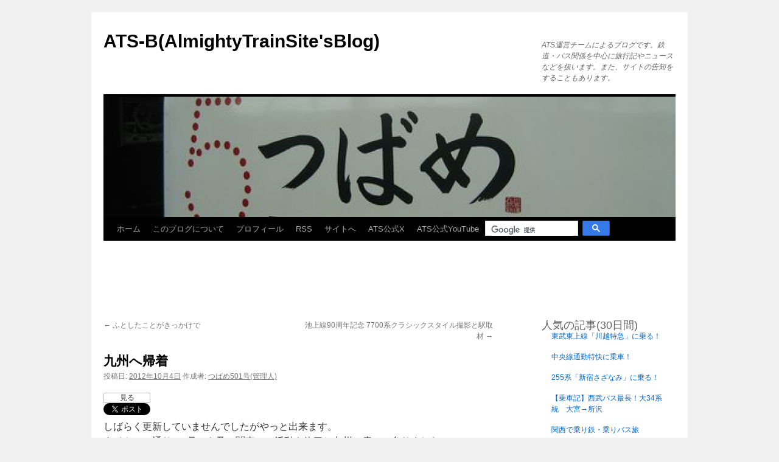

--- FILE ---
content_type: text/html; charset=UTF-8
request_url: https://ats-s.sakura.ne.jp/blog/?p=410
body_size: 14297
content:
<!DOCTYPE html>
<html lang="ja">
<head>
<meta charset="UTF-8" />
<meta name="viewport" content="width=device-width" />
<meta name="description" content="しばらく更新していませんでしたがやっと出来ます。 タイトルの通り2ヶ月にも及ぶ関東での活動も終了し九州に戻って参りました。 8月頃だったか、西鉄8000系さんのハンドルネームの影響か、鉄道コムさんのブ">
<!-- Twitter Card -->
<meta name="twitter:site" content="@tweet_ats">
<meta name="og:description" content="しばらく更新していませんでしたがやっと出来ます。 タイトルの通り2ヶ月にも及ぶ関東での活動も終了し九州に戻って参りました。 8月頃だったか、西鉄8000系さんのハンドルネームの影響か、鉄道コムさんのブ">
<meta name="og:title" content="九州へ帰着">
<meta name="og:url" content="https://ats-s.sakura.ne.jp/blog/?p=410">
<meta name="twitter:image" content="https://ats-s.sakura.ne.jp/apple-touch-icon.png">
<meta name="twitter:card" content="summary">
<!-- /Twitter Card -->
<title>九州へ帰着 | ATS-B(AlmightyTrainSite&#039;sBlog)</title>
<link rel="profile" href="https://gmpg.org/xfn/11" />
<link rel="stylesheet" type="text/css" media="all" href="https://ats-s.sakura.ne.jp/blog/wp-content/themes/twentyten/style.css" />
<link rel="stylesheet" type="text/css" href="https://ats-s.sakura.ne.jp/blog/wp-content/themes/ats/style.css" />
<link rel="pingback" href="https://ats-s.sakura.ne.jp/blog/xmlrpc.php">
<!-- Global site tag (gtag.js) - Google Analytics -->
<script async src="https://www.googletagmanager.com/gtag/js?id=UA-32478342-1"></script>
<script>
// Set to the same value as the web property used on the site
var gaProperty = 'UA-32478342-1';

// Disable tracking if the opt-out cookie exists.
var disableStr = 'ga-disable-' + gaProperty;
if (document.cookie.indexOf(disableStr + '=true') > -1) {
	window[disableStr] = true;
}
  window.dataLayer = window.dataLayer || [];
  function gtag(){dataLayer.push(arguments);}
  gtag('js', new Date());

  gtag('config', 'UA-32478342-1');
</script>
<meta name='robots' content='max-image-preview:large' />
<link rel='dns-prefetch' href='//ajax.googleapis.com' />
<link rel='dns-prefetch' href='//pagead2.googlesyndication.com' />
<link rel='dns-prefetch' href='//cse.google.com' />
<link rel='dns-prefetch' href='//b.st-hatena.com' />
<link rel='dns-prefetch' href='//platform.twitter.com' />
<link rel="alternate" type="application/rss+xml" title="ATS-B(AlmightyTrainSite&#039;sBlog) &raquo; フィード" href="https://ats-s.sakura.ne.jp/blog/?feed=rss2" />
<link rel="alternate" type="application/rss+xml" title="ATS-B(AlmightyTrainSite&#039;sBlog) &raquo; コメントフィード" href="https://ats-s.sakura.ne.jp/blog/?feed=comments-rss2" />
<script type="text/javascript" id="wpp-js" src="https://ats-s.sakura.ne.jp/blog/wp-content/plugins/wordpress-popular-posts/assets/js/wpp.js?ver=7.3.6" data-sampling="0" data-sampling-rate="100" data-api-url="https://ats-s.sakura.ne.jp/blog/index.php?rest_route=/wordpress-popular-posts" data-post-id="410" data-token="a98e7e3a61" data-lang="0" data-debug="1"></script>
<link rel="alternate" type="application/rss+xml" title="ATS-B(AlmightyTrainSite&#039;sBlog) &raquo; 九州へ帰着 のコメントのフィード" href="https://ats-s.sakura.ne.jp/blog/?feed=rss2&#038;p=410" />
<link rel="alternate" title="oEmbed (JSON)" type="application/json+oembed" href="https://ats-s.sakura.ne.jp/blog/index.php?rest_route=%2Foembed%2F1.0%2Fembed&#038;url=https%3A%2F%2Fats-s.sakura.ne.jp%2Fblog%2F%3Fp%3D410" />
<link rel="alternate" title="oEmbed (XML)" type="text/xml+oembed" href="https://ats-s.sakura.ne.jp/blog/index.php?rest_route=%2Foembed%2F1.0%2Fembed&#038;url=https%3A%2F%2Fats-s.sakura.ne.jp%2Fblog%2F%3Fp%3D410&#038;format=xml" />
<style id='wp-img-auto-sizes-contain-inline-css' type='text/css'>
img:is([sizes=auto i],[sizes^="auto," i]){contain-intrinsic-size:3000px 1500px}
/*# sourceURL=wp-img-auto-sizes-contain-inline-css */
</style>
<link rel='stylesheet' id='sgr-css' href='https://ats-s.sakura.ne.jp/blog/wp-content/plugins/simple-google-recaptcha/sgr.css?ver=1686138662' type='text/css' media='all' />
<style id='wp-block-library-inline-css' type='text/css'>
:root{--wp-block-synced-color:#7a00df;--wp-block-synced-color--rgb:122,0,223;--wp-bound-block-color:var(--wp-block-synced-color);--wp-editor-canvas-background:#ddd;--wp-admin-theme-color:#007cba;--wp-admin-theme-color--rgb:0,124,186;--wp-admin-theme-color-darker-10:#006ba1;--wp-admin-theme-color-darker-10--rgb:0,107,160.5;--wp-admin-theme-color-darker-20:#005a87;--wp-admin-theme-color-darker-20--rgb:0,90,135;--wp-admin-border-width-focus:2px}@media (min-resolution:192dpi){:root{--wp-admin-border-width-focus:1.5px}}.wp-element-button{cursor:pointer}:root .has-very-light-gray-background-color{background-color:#eee}:root .has-very-dark-gray-background-color{background-color:#313131}:root .has-very-light-gray-color{color:#eee}:root .has-very-dark-gray-color{color:#313131}:root .has-vivid-green-cyan-to-vivid-cyan-blue-gradient-background{background:linear-gradient(135deg,#00d084,#0693e3)}:root .has-purple-crush-gradient-background{background:linear-gradient(135deg,#34e2e4,#4721fb 50%,#ab1dfe)}:root .has-hazy-dawn-gradient-background{background:linear-gradient(135deg,#faaca8,#dad0ec)}:root .has-subdued-olive-gradient-background{background:linear-gradient(135deg,#fafae1,#67a671)}:root .has-atomic-cream-gradient-background{background:linear-gradient(135deg,#fdd79a,#004a59)}:root .has-nightshade-gradient-background{background:linear-gradient(135deg,#330968,#31cdcf)}:root .has-midnight-gradient-background{background:linear-gradient(135deg,#020381,#2874fc)}:root{--wp--preset--font-size--normal:16px;--wp--preset--font-size--huge:42px}.has-regular-font-size{font-size:1em}.has-larger-font-size{font-size:2.625em}.has-normal-font-size{font-size:var(--wp--preset--font-size--normal)}.has-huge-font-size{font-size:var(--wp--preset--font-size--huge)}.has-text-align-center{text-align:center}.has-text-align-left{text-align:left}.has-text-align-right{text-align:right}.has-fit-text{white-space:nowrap!important}#end-resizable-editor-section{display:none}.aligncenter{clear:both}.items-justified-left{justify-content:flex-start}.items-justified-center{justify-content:center}.items-justified-right{justify-content:flex-end}.items-justified-space-between{justify-content:space-between}.screen-reader-text{border:0;clip-path:inset(50%);height:1px;margin:-1px;overflow:hidden;padding:0;position:absolute;width:1px;word-wrap:normal!important}.screen-reader-text:focus{background-color:#ddd;clip-path:none;color:#444;display:block;font-size:1em;height:auto;left:5px;line-height:normal;padding:15px 23px 14px;text-decoration:none;top:5px;width:auto;z-index:100000}html :where(.has-border-color){border-style:solid}html :where([style*=border-top-color]){border-top-style:solid}html :where([style*=border-right-color]){border-right-style:solid}html :where([style*=border-bottom-color]){border-bottom-style:solid}html :where([style*=border-left-color]){border-left-style:solid}html :where([style*=border-width]){border-style:solid}html :where([style*=border-top-width]){border-top-style:solid}html :where([style*=border-right-width]){border-right-style:solid}html :where([style*=border-bottom-width]){border-bottom-style:solid}html :where([style*=border-left-width]){border-left-style:solid}html :where(img[class*=wp-image-]){height:auto;max-width:100%}:where(figure){margin:0 0 1em}html :where(.is-position-sticky){--wp-admin--admin-bar--position-offset:var(--wp-admin--admin-bar--height,0px)}@media screen and (max-width:600px){html :where(.is-position-sticky){--wp-admin--admin-bar--position-offset:0px}}

/*# sourceURL=wp-block-library-inline-css */
</style><style id='global-styles-inline-css' type='text/css'>
:root{--wp--preset--aspect-ratio--square: 1;--wp--preset--aspect-ratio--4-3: 4/3;--wp--preset--aspect-ratio--3-4: 3/4;--wp--preset--aspect-ratio--3-2: 3/2;--wp--preset--aspect-ratio--2-3: 2/3;--wp--preset--aspect-ratio--16-9: 16/9;--wp--preset--aspect-ratio--9-16: 9/16;--wp--preset--color--black: #000;--wp--preset--color--cyan-bluish-gray: #abb8c3;--wp--preset--color--white: #fff;--wp--preset--color--pale-pink: #f78da7;--wp--preset--color--vivid-red: #cf2e2e;--wp--preset--color--luminous-vivid-orange: #ff6900;--wp--preset--color--luminous-vivid-amber: #fcb900;--wp--preset--color--light-green-cyan: #7bdcb5;--wp--preset--color--vivid-green-cyan: #00d084;--wp--preset--color--pale-cyan-blue: #8ed1fc;--wp--preset--color--vivid-cyan-blue: #0693e3;--wp--preset--color--vivid-purple: #9b51e0;--wp--preset--color--blue: #0066cc;--wp--preset--color--medium-gray: #666;--wp--preset--color--light-gray: #f1f1f1;--wp--preset--gradient--vivid-cyan-blue-to-vivid-purple: linear-gradient(135deg,rgb(6,147,227) 0%,rgb(155,81,224) 100%);--wp--preset--gradient--light-green-cyan-to-vivid-green-cyan: linear-gradient(135deg,rgb(122,220,180) 0%,rgb(0,208,130) 100%);--wp--preset--gradient--luminous-vivid-amber-to-luminous-vivid-orange: linear-gradient(135deg,rgb(252,185,0) 0%,rgb(255,105,0) 100%);--wp--preset--gradient--luminous-vivid-orange-to-vivid-red: linear-gradient(135deg,rgb(255,105,0) 0%,rgb(207,46,46) 100%);--wp--preset--gradient--very-light-gray-to-cyan-bluish-gray: linear-gradient(135deg,rgb(238,238,238) 0%,rgb(169,184,195) 100%);--wp--preset--gradient--cool-to-warm-spectrum: linear-gradient(135deg,rgb(74,234,220) 0%,rgb(151,120,209) 20%,rgb(207,42,186) 40%,rgb(238,44,130) 60%,rgb(251,105,98) 80%,rgb(254,248,76) 100%);--wp--preset--gradient--blush-light-purple: linear-gradient(135deg,rgb(255,206,236) 0%,rgb(152,150,240) 100%);--wp--preset--gradient--blush-bordeaux: linear-gradient(135deg,rgb(254,205,165) 0%,rgb(254,45,45) 50%,rgb(107,0,62) 100%);--wp--preset--gradient--luminous-dusk: linear-gradient(135deg,rgb(255,203,112) 0%,rgb(199,81,192) 50%,rgb(65,88,208) 100%);--wp--preset--gradient--pale-ocean: linear-gradient(135deg,rgb(255,245,203) 0%,rgb(182,227,212) 50%,rgb(51,167,181) 100%);--wp--preset--gradient--electric-grass: linear-gradient(135deg,rgb(202,248,128) 0%,rgb(113,206,126) 100%);--wp--preset--gradient--midnight: linear-gradient(135deg,rgb(2,3,129) 0%,rgb(40,116,252) 100%);--wp--preset--font-size--small: 13px;--wp--preset--font-size--medium: 20px;--wp--preset--font-size--large: 36px;--wp--preset--font-size--x-large: 42px;--wp--preset--spacing--20: 0.44rem;--wp--preset--spacing--30: 0.67rem;--wp--preset--spacing--40: 1rem;--wp--preset--spacing--50: 1.5rem;--wp--preset--spacing--60: 2.25rem;--wp--preset--spacing--70: 3.38rem;--wp--preset--spacing--80: 5.06rem;--wp--preset--shadow--natural: 6px 6px 9px rgba(0, 0, 0, 0.2);--wp--preset--shadow--deep: 12px 12px 50px rgba(0, 0, 0, 0.4);--wp--preset--shadow--sharp: 6px 6px 0px rgba(0, 0, 0, 0.2);--wp--preset--shadow--outlined: 6px 6px 0px -3px rgb(255, 255, 255), 6px 6px rgb(0, 0, 0);--wp--preset--shadow--crisp: 6px 6px 0px rgb(0, 0, 0);}:where(.is-layout-flex){gap: 0.5em;}:where(.is-layout-grid){gap: 0.5em;}body .is-layout-flex{display: flex;}.is-layout-flex{flex-wrap: wrap;align-items: center;}.is-layout-flex > :is(*, div){margin: 0;}body .is-layout-grid{display: grid;}.is-layout-grid > :is(*, div){margin: 0;}:where(.wp-block-columns.is-layout-flex){gap: 2em;}:where(.wp-block-columns.is-layout-grid){gap: 2em;}:where(.wp-block-post-template.is-layout-flex){gap: 1.25em;}:where(.wp-block-post-template.is-layout-grid){gap: 1.25em;}.has-black-color{color: var(--wp--preset--color--black) !important;}.has-cyan-bluish-gray-color{color: var(--wp--preset--color--cyan-bluish-gray) !important;}.has-white-color{color: var(--wp--preset--color--white) !important;}.has-pale-pink-color{color: var(--wp--preset--color--pale-pink) !important;}.has-vivid-red-color{color: var(--wp--preset--color--vivid-red) !important;}.has-luminous-vivid-orange-color{color: var(--wp--preset--color--luminous-vivid-orange) !important;}.has-luminous-vivid-amber-color{color: var(--wp--preset--color--luminous-vivid-amber) !important;}.has-light-green-cyan-color{color: var(--wp--preset--color--light-green-cyan) !important;}.has-vivid-green-cyan-color{color: var(--wp--preset--color--vivid-green-cyan) !important;}.has-pale-cyan-blue-color{color: var(--wp--preset--color--pale-cyan-blue) !important;}.has-vivid-cyan-blue-color{color: var(--wp--preset--color--vivid-cyan-blue) !important;}.has-vivid-purple-color{color: var(--wp--preset--color--vivid-purple) !important;}.has-black-background-color{background-color: var(--wp--preset--color--black) !important;}.has-cyan-bluish-gray-background-color{background-color: var(--wp--preset--color--cyan-bluish-gray) !important;}.has-white-background-color{background-color: var(--wp--preset--color--white) !important;}.has-pale-pink-background-color{background-color: var(--wp--preset--color--pale-pink) !important;}.has-vivid-red-background-color{background-color: var(--wp--preset--color--vivid-red) !important;}.has-luminous-vivid-orange-background-color{background-color: var(--wp--preset--color--luminous-vivid-orange) !important;}.has-luminous-vivid-amber-background-color{background-color: var(--wp--preset--color--luminous-vivid-amber) !important;}.has-light-green-cyan-background-color{background-color: var(--wp--preset--color--light-green-cyan) !important;}.has-vivid-green-cyan-background-color{background-color: var(--wp--preset--color--vivid-green-cyan) !important;}.has-pale-cyan-blue-background-color{background-color: var(--wp--preset--color--pale-cyan-blue) !important;}.has-vivid-cyan-blue-background-color{background-color: var(--wp--preset--color--vivid-cyan-blue) !important;}.has-vivid-purple-background-color{background-color: var(--wp--preset--color--vivid-purple) !important;}.has-black-border-color{border-color: var(--wp--preset--color--black) !important;}.has-cyan-bluish-gray-border-color{border-color: var(--wp--preset--color--cyan-bluish-gray) !important;}.has-white-border-color{border-color: var(--wp--preset--color--white) !important;}.has-pale-pink-border-color{border-color: var(--wp--preset--color--pale-pink) !important;}.has-vivid-red-border-color{border-color: var(--wp--preset--color--vivid-red) !important;}.has-luminous-vivid-orange-border-color{border-color: var(--wp--preset--color--luminous-vivid-orange) !important;}.has-luminous-vivid-amber-border-color{border-color: var(--wp--preset--color--luminous-vivid-amber) !important;}.has-light-green-cyan-border-color{border-color: var(--wp--preset--color--light-green-cyan) !important;}.has-vivid-green-cyan-border-color{border-color: var(--wp--preset--color--vivid-green-cyan) !important;}.has-pale-cyan-blue-border-color{border-color: var(--wp--preset--color--pale-cyan-blue) !important;}.has-vivid-cyan-blue-border-color{border-color: var(--wp--preset--color--vivid-cyan-blue) !important;}.has-vivid-purple-border-color{border-color: var(--wp--preset--color--vivid-purple) !important;}.has-vivid-cyan-blue-to-vivid-purple-gradient-background{background: var(--wp--preset--gradient--vivid-cyan-blue-to-vivid-purple) !important;}.has-light-green-cyan-to-vivid-green-cyan-gradient-background{background: var(--wp--preset--gradient--light-green-cyan-to-vivid-green-cyan) !important;}.has-luminous-vivid-amber-to-luminous-vivid-orange-gradient-background{background: var(--wp--preset--gradient--luminous-vivid-amber-to-luminous-vivid-orange) !important;}.has-luminous-vivid-orange-to-vivid-red-gradient-background{background: var(--wp--preset--gradient--luminous-vivid-orange-to-vivid-red) !important;}.has-very-light-gray-to-cyan-bluish-gray-gradient-background{background: var(--wp--preset--gradient--very-light-gray-to-cyan-bluish-gray) !important;}.has-cool-to-warm-spectrum-gradient-background{background: var(--wp--preset--gradient--cool-to-warm-spectrum) !important;}.has-blush-light-purple-gradient-background{background: var(--wp--preset--gradient--blush-light-purple) !important;}.has-blush-bordeaux-gradient-background{background: var(--wp--preset--gradient--blush-bordeaux) !important;}.has-luminous-dusk-gradient-background{background: var(--wp--preset--gradient--luminous-dusk) !important;}.has-pale-ocean-gradient-background{background: var(--wp--preset--gradient--pale-ocean) !important;}.has-electric-grass-gradient-background{background: var(--wp--preset--gradient--electric-grass) !important;}.has-midnight-gradient-background{background: var(--wp--preset--gradient--midnight) !important;}.has-small-font-size{font-size: var(--wp--preset--font-size--small) !important;}.has-medium-font-size{font-size: var(--wp--preset--font-size--medium) !important;}.has-large-font-size{font-size: var(--wp--preset--font-size--large) !important;}.has-x-large-font-size{font-size: var(--wp--preset--font-size--x-large) !important;}
/*# sourceURL=global-styles-inline-css */
</style>

<style id='classic-theme-styles-inline-css' type='text/css'>
/*! This file is auto-generated */
.wp-block-button__link{color:#fff;background-color:#32373c;border-radius:9999px;box-shadow:none;text-decoration:none;padding:calc(.667em + 2px) calc(1.333em + 2px);font-size:1.125em}.wp-block-file__button{background:#32373c;color:#fff;text-decoration:none}
/*# sourceURL=/wp-includes/css/classic-themes.min.css */
</style>
<link rel='stylesheet' id='wordpress-popular-posts-css-css' href='https://ats-s.sakura.ne.jp/blog/wp-content/plugins/wordpress-popular-posts/assets/css/wpp.css?ver=7.3.6' type='text/css' media='all' />
<link rel='stylesheet' id='twentyten-block-style-css' href='https://ats-s.sakura.ne.jp/blog/wp-content/themes/twentyten/blocks.css?ver=20250220' type='text/css' media='all' />
<link rel='stylesheet' id='slb_core-css' href='https://ats-s.sakura.ne.jp/blog/wp-content/plugins/simple-lightbox/client/css/app.css?ver=2.9.4' type='text/css' media='all' />
<script type="text/javascript" id="sgr-js-extra">
/* <![CDATA[ */
var sgr = {"sgr_site_key":"6LfD_bEUAAAAAIpXHfQyEKULTTbCuzL_FAmSq9JK"};
//# sourceURL=sgr-js-extra
/* ]]> */
</script>
<script type="text/javascript" src="https://ats-s.sakura.ne.jp/blog/wp-content/plugins/simple-google-recaptcha/sgr.js?ver=1686138662" id="sgr-js"></script>
<link rel="https://api.w.org/" href="https://ats-s.sakura.ne.jp/blog/index.php?rest_route=/" /><link rel="alternate" title="JSON" type="application/json" href="https://ats-s.sakura.ne.jp/blog/index.php?rest_route=/wp/v2/posts/410" /><link rel="EditURI" type="application/rsd+xml" title="RSD" href="https://ats-s.sakura.ne.jp/blog/xmlrpc.php?rsd" />
<link rel="canonical" href="https://ats-s.sakura.ne.jp/blog/?p=410" />
<link rel='shortlink' href='https://ats-s.sakura.ne.jp/blog/?p=410' />
            <style id="wpp-loading-animation-styles">@-webkit-keyframes bgslide{from{background-position-x:0}to{background-position-x:-200%}}@keyframes bgslide{from{background-position-x:0}to{background-position-x:-200%}}.wpp-widget-block-placeholder,.wpp-shortcode-placeholder{margin:0 auto;width:60px;height:3px;background:#dd3737;background:linear-gradient(90deg,#dd3737 0%,#571313 10%,#dd3737 100%);background-size:200% auto;border-radius:3px;-webkit-animation:bgslide 1s infinite linear;animation:bgslide 1s infinite linear}</style>
            <link rel='stylesheet' id='sgr_hide-css' href='https://ats-s.sakura.ne.jp/blog/wp-content/plugins/simple-google-recaptcha/sgr_hide.css?ver=1686138662' type='text/css' media='all' />
</head>

<body class="wp-singular post-template-default single single-post postid-410 single-format-standard wp-theme-twentyten wp-child-theme-ats">
<div id="wrapper" class="hfeed">
	<div id="header">
		<div id="masthead">
			<div id="branding" role="banner">
								<div id="site-title">
					<span>
						<a href="https://ats-s.sakura.ne.jp/blog/" title="ATS-B(AlmightyTrainSite&#039;sBlog)" rel="home">ATS-B(AlmightyTrainSite&#039;sBlog)</a>
					</span>
				</div>
				<div id="site-description">ATS運営チームによるブログです。鉄道・バス関係を中心に旅行記やニュースなどを扱います。また、サイトの告知をすることもあります。</div>

									<img src="https://ats-s.sakura.ne.jp/blog/wp-content/uploads/2012/04/copy-cropped-header.jpg" width="940" height="198" alt="" />
								</div><!-- #branding -->

			<div id="access" role="navigation">
							<div class="skip-link screen-reader-text"><a href="#content" title="コンテンツへスキップ">コンテンツへスキップ</a></div>
				<div class="menu-header"><ul id="menu-%e3%82%b5%e3%82%a4%e3%83%88" class="menu"><li id="menu-item-44" class="menu-item menu-item-type-custom menu-item-object-custom menu-item-home menu-item-44"><a href="https://ats-s.sakura.ne.jp/blog/">ホーム</a></li>
<li id="menu-item-45" class="menu-item menu-item-type-post_type menu-item-object-page menu-item-45"><a href="https://ats-s.sakura.ne.jp/blog/?page_id=34">このブログについて</a></li>
<li id="menu-item-46" class="menu-item menu-item-type-post_type menu-item-object-page menu-item-46"><a href="https://ats-s.sakura.ne.jp/blog/?page_id=29">プロフィール</a></li>
<li id="menu-item-1948" class="menu-item menu-item-type-custom menu-item-object-custom menu-item-1948"><a href="https://ats-s.sakura.ne.jp/blog/?feed=rss2">RSS</a></li>
<li id="menu-item-48" class="menu-item menu-item-type-custom menu-item-object-custom menu-item-48"><a href="https://ats-s.sakura.ne.jp/">サイトへ</a></li>
<li id="menu-item-2247" class="menu-item menu-item-type-custom menu-item-object-custom menu-item-2247"><a target="_blank" href="https://twitter.com/tweet_ats">ATS公式X</a></li>
<li id="menu-item-7650" class="menu-item menu-item-type-custom menu-item-object-custom menu-item-7650"><a target="_blank" href="https://www.youtube.com/user/almightytrainsite">ATS公式YouTube</a></li>
<li id="search"><div class="gcse-searchbox-only" data-resultsUrl="https://ats-s.sakura.ne.jp/blog" data-mobileLayout="disabled"></div></li></ul></div>			</div><!-- #access -->
		</div><!-- #masthead -->
	</div><!-- #header -->

	<div id="main">
		<div id="ad">
				<ins class="adsbygoogle"
					 style="display:block;"
					 data-ad-client="ca-pub-8297590341526957"
					 data-ad-slot="5700877626"
					 data-ad-format="horizontal"
					 data-full-width-responsive="false"></ins>
				<script>
				(adsbygoogle = window.adsbygoogle || []).push({});
				</script>
			</div>
		<div id="container">
			<div id="content" role="main">

			

				<div id="nav-above" class="navigation">
					<div class="nav-previous"><a href="https://ats-s.sakura.ne.jp/blog/?p=816" rel="prev"><span class="meta-nav">&larr;</span> ふとしたことがきっかけで</a></div>
					<div class="nav-next"><a href="https://ats-s.sakura.ne.jp/blog/?p=817" rel="next">池上線90周年記念 7700系クラシックスタイル撮影と駅取材 <span class="meta-nav">&rarr;</span></a></div>
				</div><!-- #nav-above -->

				<div id="post-410" class="post-410 post type-post status-publish format-standard hentry category-train_bus tag-lionsexpress tag-75 tag-112 tag-115 tag-49 tag-113">
					<h1 class="entry-title">九州へ帰着</h1>

					<div class="entry-meta">
						<span class="meta-prep meta-prep-author">投稿日:</span> <a href="https://ats-s.sakura.ne.jp/blog/?p=410" title="00:27" rel="bookmark"><span class="entry-date updated">2012年10月4日</span></a> <span class="meta-sep">作成者:</span> <span class="author vcard"><a class="url fn n" href="https://ats-s.sakura.ne.jp/blog/?author=1" title="つばめ501号(管理人) の投稿をすべて表示">つばめ501号(管理人)</a></span>					</div><!-- .entry-meta -->

					<div class="entry-content">
						<ul id="social">
<li id="tw"><div class="twitter-btn-wrap"><a href="https://twitter.com/search?ref_src=twsrc%5Etfw&amp;q=https://ats-s.sakura.ne.jp/blog/?p=410" target="_blank" class="balloon">見る</a><a href="https://twitter.com/share" class="twitter-share-button">Tweet</a></div></li>
<li><a href="https://b.hatena.ne.jp/entry/" class="hatena-bookmark-button" data-hatena-bookmark-layout="vertical-normal" data-hatena-bookmark-lang="ja" title="このエントリーをはてなブックマークに追加"><img src="https://b.st-hatena.com/images/v4/public/entry-button/button-only@2x.png" alt="このエントリーをはてなブックマークに追加" width="20" height="20" style="border: none;" /></a></li>
</ul>
						<p>しばらく更新していませんでしたがやっと出来ます。<br />
タイトルの通り2ヶ月にも及ぶ関東での活動も終了し九州に戻って参りました。<span id="more-410"></span><br />
8月頃だったか、西鉄8000系さんのハンドルネームの影響か、鉄道コムさんのブログランキング(西鉄部門)で1位になってしまうという変な状況に陥り、西鉄の記事を目当てに来られた方にはある意味詐欺状態だったわけですが、これで西鉄の記事も書けそうです。</p>
<p>さて、今回の移動には大宮～福岡の「LionsExpress」を利用しました。<br />
なんだかんだ3回目の利用ですっかりリピーターになってしまっていますｗ<br />
料金面では18きっぷの次に安く、乗ってしまえばもう現地という利便性が魅力です。<br />
今回も乗車記として記事にしようと思います。</p>
<h3>埼玉との別れ</h3>
<p>そんなに大げさに書くことでもないのですが、2ヶ月もいると向こうが地元のような感覚さえ生じます。なので帰るはずがどこかへ行く感覚ですね。<br />
前回同様に大宮駅西口からの出発となります。夕飯を済ませたりおみやげを買ったりして待ち時間を潰し西口そごう前のバス停に向かいます。<br />
この時間帯は富士急ハイランドや羽田・成田空港から来るバスが続々と到着するため賑やかです。20時以降は我々の乗るLionsExpressを始め、三重や近畿方面などに向かう夜行バスも発着します。</p>
<h3>いよいよ乗車</h3>
<p>ようやくやってきたLionsExpress、今回は西武観光バスの担当便でブルートレインを彷彿とさせるブルーのカラーリングでした。<br />
乗るのは10名いるかどうか。往路利用時は池袋以遠まで乗り通したのが我々だけだったことを考えれば奮闘している方でしょうけど、まあ普通の平日ですからね。<br />
駅前の通りを進み首都高速に入ります。時間帯もあって流れは順調です。<br />
途中で一旦首都高を降りて池袋に立ち寄ります。順調に走ってきたためか発車時間まで10分ほどあります。乗る人はそんなにいませんでしたが発車時間まで時間調整となります。</p>
<h3>都心部を抜けて・・・</h3>
<p>発車して再び首都高に入ります。都心環状線→羽田線→横羽線というルートでYCAT(横浜シティ・エア・ターミナル)へ向かいますが、分岐するJCTはかなり複雑で特に西鉄の運転士さんはルートを覚えるのが大変だったろうなと思います。<br />
ちなみに、某ブログによると運行初日にはルートを間違ったらしいですよｗ<br />
羽田線まではスムーズでしたが、横羽線に入ってからは工事のための車線規制が断続的に行われており、そのために渋滞が発生していました。<br />
それでもYCATにはほぼ定時での運行でした。</p>
<div class="rectangle_ad">
	<ins class="adsbygoogle"
		 style="display:block;"
		 data-ad-client="ca-pub-8297590341526957"
		 data-ad-slot="5700877626"
		 data-ad-format="rectangle, horizontal"
		 data-full-width-responsive="true"></ins>
	<script>
	(adsbygoogle = window.adsbygoogle || []).push({});
	</script>
	</div>
<h3>YCATでアクシデント</h3>
<p>YCATでは客扱い終了後すぐの発車となるはずでしたが、乗車予定の乗客が来ていないようです。YCAT構内の放送でも何度も呼ばれていました。<br />
発車時刻を少し過ぎたところで1名は来たものの残る1名はまだ来ないようです。<br />
結局5分遅れまで待ったものの見切って発車したようです。<br />
高速バスの場合、お金を払ってはじめて予約が有効になるシステムなので、乗れなかった人は運賃の払い損ということになりますし、こんな時間に急遽、横浜から九州に向かう手段があるかも微妙です。本人の過失でしょうけどちょっと気の毒に思いました。<br />
さて、これで全員乗車したわけですが結局20名もいるかどうかという状態でした。<br />
切符を発券した時、私と母が通路を挟んで隣同士という席順だったので窓際が満席だからかなと思っていたのですが、1人で2席使ってのんびり過ごせるようにという配慮だったみたいですね。</p>
<h3>足柄PAにて</h3>
<p>YCAT出発後は私も眠ってしまい気がつけば足柄PAでした。<br />
ここでトイレを済ませて売店の方へ向かいました。<br />
特に用がなくても売店を見たくなってしまうんですよね。<br />
ついでにこの先の道路状況も確認しました。<br />
自分が運転するわけではありませんがこれもクセですｗ<br />
足柄PA出発後は消灯となり私も熟睡でした。<br />
上述の通り2席使えたので快適でした。</p>
<h3>翌朝・・・</h3>
<p>下松SAでの休憩を行うというアナウンスで目を覚ましました。今のところ30分遅れとのこと。<br />
前回利用時もここに立ち寄ったのでどんな店があるかは知っていました。<br />
パン屋に直行し朝食にするパンを買いました。<br />
開放休憩がここで最後なのでしっかり買っておかないといけません。<br />
ところで、LionsExpressの近くに止まっていた車の男女が大宮～福岡というバスの表示を見て驚いていました。日本最長の高速バスですからね。驚くのも無理は無いです。<br />
その後ですが、最近睡眠リズムがおかしい生活をしていたためかまだ眠気が残っており再び眠りました。</p>
<h3>やっと帰ってきた九州</h3>
<p>爆睡していた私は気がつくと北九州JCTに差し掛かっていて関門橋を見逃してしまいましたｗ<br />
八幡ICから先は西鉄の高速バスが密集する区間なので頻繁に西鉄バスを見かけました。<br />
西鉄バスを見ると帰ってきたなって実感します。<br />
九州道は渋滞もなくスムーズに福岡都市高速に入りました。博多バスターミナルに立ち寄ったあと、終点の天神バスセンターに到着です。やはり30分遅れでちょうどお昼時でしたのでお昼を天神で食べてから家路につきました。</p>
<h3 id="related">あわせて読みたい関連記事</h3>
<ul>
<li><a href="https://ats-s.sakura.ne.jp/blog/?p=1728">関西･中部乗りつぶしの旅(１日目/京阪・叡電編)</a></li>
<li><a href="https://ats-s.sakura.ne.jp/blog/?p=3194">西鉄バス乗りつぶしの旅</a></li>
<li><a href="https://ats-s.sakura.ne.jp/blog/?p=930">長崎電気軌道の明治電車(160形)に乗車</a></li>
<li><a href="https://ats-s.sakura.ne.jp/blog/?p=88308">18きっぷで行く東北遠征2025(5日目/乗りバス編)</a></li>
<li><a href="https://ats-s.sakura.ne.jp/blog/?p=69944">「東京九州フェリー」で九州へ</a></li>
</ul>						
	<p>ブログランキングに参加しています<br>
	<a href="http://rd.tetsudo.com/Userblog/p/97079/*https://www.tetsudo.com/"><img src="https://images.tetsudo.com/banner/banner_234_60_1.png" width="234" height="60" alt="鉄道コム"></a>
	<a href="https://railroad.blogmura.com/ranking.html?p_cid=10520095" target="_blank" ><img src="https://b.blogmura.com/railroad/88_31.gif" width="88" height="31" border="0" alt="にほんブログ村 鉄道ブログへ" /></a>
	</p>
<div class="rectangle_ad">
	<ins class="adsbygoogle"
		 style="display:block;"
		 data-ad-client="ca-pub-8297590341526957"
		 data-ad-slot="5700877626"
		 data-ad-format="rectangle, horizontal"
		 data-full-width-responsive="true"></ins>
	<script>
	(adsbygoogle = window.adsbygoogle || []).push({});
	</script>
	</div>
<ul id="social">
<li id="tw"><div class="twitter-btn-wrap"><a href="https://twitter.com/search?ref_src=twsrc%5Etfw&amp;q=https://ats-s.sakura.ne.jp/blog/?p=410" target="_blank" class="balloon">見る</a><a href="https://twitter.com/share" class="twitter-share-button">Tweet</a></div></li>
<li><a href="https://b.hatena.ne.jp/entry/" class="hatena-bookmark-button" data-hatena-bookmark-layout="vertical-normal" data-hatena-bookmark-lang="ja" title="このエントリーをはてなブックマークに追加"><img src="https://b.st-hatena.com/images/v4/public/entry-button/button-only@2x.png" alt="このエントリーをはてなブックマークに追加" width="20" height="20" style="border: none;" /></a></li>
</ul>
					</div><!-- .entry-content -->

						<div id="entry-author-info">
							<div id="author-description">
							<h2>つばめ501号(管理人) について</h2>
							関東を拠点に鉄道旅行を楽しんでいます。また、写真撮影や走行音の録音もしています。
サイトの方ではそれら写真や録音も公開していますのでぜひご覧ください。							<div id="author-link">
								<a href="https://ats-s.sakura.ne.jp/blog/?author=1" rel="author">
									つばめ501号(管理人) の投稿をすべて表示 <span class="meta-nav">&rarr;</span>								</a>
							</div><!-- #author-link	-->
							</div><!-- #author-description -->
						</div><!-- #entry-author-info -->
	
						<div class="entry-utility">
							カテゴリー: <a href="https://ats-s.sakura.ne.jp/blog/?cat=6" rel="category">鉄道・バス活動関係</a> タグ: <a href="https://ats-s.sakura.ne.jp/blog/?tag=lionsexpress" rel="tag">LionsExpress</a>, <a href="https://ats-s.sakura.ne.jp/blog/?tag=%e4%b9%97%e8%bb%8a%e8%a8%98" rel="tag">乗車記</a>, <a href="https://ats-s.sakura.ne.jp/blog/?tag=%e5%a4%9c%e8%a1%8c%e3%83%90%e3%82%b9" rel="tag">夜行バス</a>, <a href="https://ats-s.sakura.ne.jp/blog/?tag=%e8%a5%bf%e6%ad%a6%e8%a6%b3%e5%85%89%e3%83%90%e3%82%b9" rel="tag">西武観光バス</a>, <a href="https://ats-s.sakura.ne.jp/blog/?tag=%e8%a5%bf%e9%89%84%e3%83%90%e3%82%b9" rel="tag">西鉄バス</a>, <a href="https://ats-s.sakura.ne.jp/blog/?tag=%e9%ab%98%e9%80%9f%e3%83%90%e3%82%b9" rel="tag">高速バス</a> <a href="https://ats-s.sakura.ne.jp/blog/?p=410" title="九州へ帰着 へのパーマリンク" rel="bookmark">パーマリンク</a>													</div><!-- .entry-utility -->
					</div><!-- #post-## -->

					<div id="nav-below" class="navigation">
						<div class="nav-previous"><a href="https://ats-s.sakura.ne.jp/blog/?p=816" rel="prev"><span class="meta-nav">&larr;</span> ふとしたことがきっかけで</a></div>
						<div class="nav-next"><a href="https://ats-s.sakura.ne.jp/blog/?p=817" rel="next">池上線90周年記念 7700系クラシックスタイル撮影と駅取材 <span class="meta-nav">&rarr;</span></a></div>
					</div><!-- #nav-below -->

					
			<div id="comments">



	<div id="respond" class="comment-respond">
		<h3 id="reply-title" class="comment-reply-title">コメントを残す</h3><form action="https://ats-s.sakura.ne.jp/blog/wp-comments-post.php" method="post" id="commentform" class="comment-form"><p class="comment-form-comment"><label for="comment">コメント <span class="required">※</span></label> <textarea id="comment" name="comment" cols="45" rows="8" maxlength="65525" required="required"></textarea></p><p class="comment-form-author"><label for="author">名前<span class="required">(必須)</span></label> <input id="author" name="author" type="text" value="" size="30" aria-required="true" /></p>
<p class="comment-form-email"><label for="email">メール<span>(任意・非公開)</span></label> <input id="email" name="email" type="text" value="" size="30" aria-required="false" /></p>
<p class="comment-form-url"><label for="url">サイト</label> <input id="url" name="url" type="text" value="" size="30" maxlength="200" autocomplete="url" /></p>
<input type="hidden" name="g-recaptcha-response" class="sgr-main">
<p class="sgr-infotext">このサイトは reCAPTCHA で保護されており、Google の <a href="https://policies.google.com/privacy">プライバシーポリシー</a>と<a href="https://policies.google.com/terms">利用規約</a>が適用されます。</p><p class="form-submit"><input name="submit" type="submit" id="submit" class="submit" value="コメントを送信" /> <input type='hidden' name='comment_post_ID' value='410' id='comment_post_ID' />
<input type='hidden' name='comment_parent' id='comment_parent' value='0' />
</p></form>	</div><!-- #respond -->
	
</div><!-- #comments -->

	
			</div><!-- #content -->
		</div><!-- #container -->


		<div id="primary" class="widget-area" role="complementary">
			<ul class="xoxo">

<li id="block-3" class="widget-container widget_block"><div class="popular-posts"><h2>人気の記事(30日間)</h2><!-- WP Popular Posts v7.3.6 - cached -->

<ul class="wpp-list">
<li>
<a href="https://ats-s.sakura.ne.jp/blog/?p=69543" class="wpp-post-title" target="_self">東武東上線「川越特急」に乗る！</a>
</li>
<li>
<a href="https://ats-s.sakura.ne.jp/blog/?p=60825" class="wpp-post-title" target="_self">中央線通勤特快に乗車！</a>
</li>
<li>
<a href="https://ats-s.sakura.ne.jp/blog/?p=78925" class="wpp-post-title" target="_self">255系「新宿さざなみ」に乗る！</a>
</li>
<li>
<a href="https://ats-s.sakura.ne.jp/blog/?p=88637" class="wpp-post-title" target="_self">【乗車記】西武バス最長！大34系統　大宮→所沢</a>
</li>
<li>
<a href="https://ats-s.sakura.ne.jp/blog/?p=92131" class="wpp-post-title" target="_self">関西で乗り鉄・乗りバス旅</a>
</li>
<li>
<a href="https://ats-s.sakura.ne.jp/blog/?p=92111" class="wpp-post-title" target="_self">【高速バス乗車記】長野-京都・大阪・神戸線</a>
</li>
<li>
<a href="https://ats-s.sakura.ne.jp/blog/?p=46044" class="wpp-post-title" target="_self">西武新宿線の通勤急行</a>
</li>
<li>
<a href="https://ats-s.sakura.ne.jp/blog/?p=91625" class="wpp-post-title" target="_self">長野乗りバス・乗り鉄旅(2日目/鬼無里線・高府線)</a>
</li>
<li>
<a href="https://ats-s.sakura.ne.jp/blog/?p=92693" class="wpp-post-title" target="_self">JRバス碓氷線新旧道乗り比べ</a>
</li>
<li>
<a href="https://ats-s.sakura.ne.jp/blog/?p=91849" class="wpp-post-title" target="_self">長野乗りバス・乗り鉄旅(3日目/永田親川線・長電)</a>
</li>
</ul></div></li><li id="archives-3" class="widget-container widget_archive"><h3 class="widget-title">アーカイブ</h3>		<label class="screen-reader-text" for="archives-dropdown-3">アーカイブ</label>
		<select id="archives-dropdown-3" name="archive-dropdown">
			
			<option value="">月を選択</option>
				<option value='https://ats-s.sakura.ne.jp/blog/?m=202601'> 2026年1月 &nbsp;(3)</option>
	<option value='https://ats-s.sakura.ne.jp/blog/?m=202512'> 2025年12月 &nbsp;(5)</option>
	<option value='https://ats-s.sakura.ne.jp/blog/?m=202511'> 2025年11月 &nbsp;(9)</option>
	<option value='https://ats-s.sakura.ne.jp/blog/?m=202510'> 2025年10月 &nbsp;(5)</option>
	<option value='https://ats-s.sakura.ne.jp/blog/?m=202509'> 2025年9月 &nbsp;(6)</option>
	<option value='https://ats-s.sakura.ne.jp/blog/?m=202508'> 2025年8月 &nbsp;(3)</option>
	<option value='https://ats-s.sakura.ne.jp/blog/?m=202507'> 2025年7月 &nbsp;(2)</option>
	<option value='https://ats-s.sakura.ne.jp/blog/?m=202506'> 2025年6月 &nbsp;(2)</option>
	<option value='https://ats-s.sakura.ne.jp/blog/?m=202505'> 2025年5月 &nbsp;(6)</option>
	<option value='https://ats-s.sakura.ne.jp/blog/?m=202504'> 2025年4月 &nbsp;(6)</option>
	<option value='https://ats-s.sakura.ne.jp/blog/?m=202503'> 2025年3月 &nbsp;(5)</option>
	<option value='https://ats-s.sakura.ne.jp/blog/?m=202502'> 2025年2月 &nbsp;(5)</option>
	<option value='https://ats-s.sakura.ne.jp/blog/?m=202501'> 2025年1月 &nbsp;(5)</option>
	<option value='https://ats-s.sakura.ne.jp/blog/?m=202412'> 2024年12月 &nbsp;(3)</option>
	<option value='https://ats-s.sakura.ne.jp/blog/?m=202411'> 2024年11月 &nbsp;(10)</option>
	<option value='https://ats-s.sakura.ne.jp/blog/?m=202410'> 2024年10月 &nbsp;(3)</option>
	<option value='https://ats-s.sakura.ne.jp/blog/?m=202409'> 2024年9月 &nbsp;(2)</option>
	<option value='https://ats-s.sakura.ne.jp/blog/?m=202408'> 2024年8月 &nbsp;(3)</option>
	<option value='https://ats-s.sakura.ne.jp/blog/?m=202407'> 2024年7月 &nbsp;(4)</option>
	<option value='https://ats-s.sakura.ne.jp/blog/?m=202406'> 2024年6月 &nbsp;(3)</option>
	<option value='https://ats-s.sakura.ne.jp/blog/?m=202405'> 2024年5月 &nbsp;(6)</option>
	<option value='https://ats-s.sakura.ne.jp/blog/?m=202404'> 2024年4月 &nbsp;(9)</option>
	<option value='https://ats-s.sakura.ne.jp/blog/?m=202403'> 2024年3月 &nbsp;(8)</option>
	<option value='https://ats-s.sakura.ne.jp/blog/?m=202402'> 2024年2月 &nbsp;(8)</option>
	<option value='https://ats-s.sakura.ne.jp/blog/?m=202401'> 2024年1月 &nbsp;(7)</option>
	<option value='https://ats-s.sakura.ne.jp/blog/?m=202312'> 2023年12月 &nbsp;(6)</option>
	<option value='https://ats-s.sakura.ne.jp/blog/?m=202311'> 2023年11月 &nbsp;(7)</option>
	<option value='https://ats-s.sakura.ne.jp/blog/?m=202310'> 2023年10月 &nbsp;(10)</option>
	<option value='https://ats-s.sakura.ne.jp/blog/?m=202309'> 2023年9月 &nbsp;(5)</option>
	<option value='https://ats-s.sakura.ne.jp/blog/?m=202308'> 2023年8月 &nbsp;(1)</option>
	<option value='https://ats-s.sakura.ne.jp/blog/?m=202307'> 2023年7月 &nbsp;(4)</option>
	<option value='https://ats-s.sakura.ne.jp/blog/?m=202306'> 2023年6月 &nbsp;(2)</option>
	<option value='https://ats-s.sakura.ne.jp/blog/?m=202305'> 2023年5月 &nbsp;(2)</option>
	<option value='https://ats-s.sakura.ne.jp/blog/?m=202304'> 2023年4月 &nbsp;(3)</option>
	<option value='https://ats-s.sakura.ne.jp/blog/?m=202303'> 2023年3月 &nbsp;(7)</option>
	<option value='https://ats-s.sakura.ne.jp/blog/?m=202302'> 2023年2月 &nbsp;(3)</option>
	<option value='https://ats-s.sakura.ne.jp/blog/?m=202301'> 2023年1月 &nbsp;(3)</option>
	<option value='https://ats-s.sakura.ne.jp/blog/?m=202212'> 2022年12月 &nbsp;(6)</option>
	<option value='https://ats-s.sakura.ne.jp/blog/?m=202211'> 2022年11月 &nbsp;(15)</option>
	<option value='https://ats-s.sakura.ne.jp/blog/?m=202210'> 2022年10月 &nbsp;(7)</option>
	<option value='https://ats-s.sakura.ne.jp/blog/?m=202209'> 2022年9月 &nbsp;(1)</option>
	<option value='https://ats-s.sakura.ne.jp/blog/?m=202208'> 2022年8月 &nbsp;(2)</option>
	<option value='https://ats-s.sakura.ne.jp/blog/?m=202207'> 2022年7月 &nbsp;(4)</option>
	<option value='https://ats-s.sakura.ne.jp/blog/?m=202206'> 2022年6月 &nbsp;(7)</option>
	<option value='https://ats-s.sakura.ne.jp/blog/?m=202205'> 2022年5月 &nbsp;(3)</option>
	<option value='https://ats-s.sakura.ne.jp/blog/?m=202204'> 2022年4月 &nbsp;(19)</option>
	<option value='https://ats-s.sakura.ne.jp/blog/?m=202203'> 2022年3月 &nbsp;(14)</option>
	<option value='https://ats-s.sakura.ne.jp/blog/?m=202202'> 2022年2月 &nbsp;(10)</option>
	<option value='https://ats-s.sakura.ne.jp/blog/?m=202201'> 2022年1月 &nbsp;(3)</option>
	<option value='https://ats-s.sakura.ne.jp/blog/?m=202112'> 2021年12月 &nbsp;(11)</option>
	<option value='https://ats-s.sakura.ne.jp/blog/?m=202111'> 2021年11月 &nbsp;(13)</option>
	<option value='https://ats-s.sakura.ne.jp/blog/?m=202110'> 2021年10月 &nbsp;(4)</option>
	<option value='https://ats-s.sakura.ne.jp/blog/?m=202109'> 2021年9月 &nbsp;(1)</option>
	<option value='https://ats-s.sakura.ne.jp/blog/?m=202106'> 2021年6月 &nbsp;(2)</option>
	<option value='https://ats-s.sakura.ne.jp/blog/?m=202104'> 2021年4月 &nbsp;(2)</option>
	<option value='https://ats-s.sakura.ne.jp/blog/?m=202103'> 2021年3月 &nbsp;(2)</option>
	<option value='https://ats-s.sakura.ne.jp/blog/?m=202102'> 2021年2月 &nbsp;(6)</option>
	<option value='https://ats-s.sakura.ne.jp/blog/?m=202101'> 2021年1月 &nbsp;(12)</option>
	<option value='https://ats-s.sakura.ne.jp/blog/?m=202012'> 2020年12月 &nbsp;(4)</option>
	<option value='https://ats-s.sakura.ne.jp/blog/?m=202011'> 2020年11月 &nbsp;(1)</option>
	<option value='https://ats-s.sakura.ne.jp/blog/?m=202010'> 2020年10月 &nbsp;(2)</option>
	<option value='https://ats-s.sakura.ne.jp/blog/?m=202009'> 2020年9月 &nbsp;(2)</option>
	<option value='https://ats-s.sakura.ne.jp/blog/?m=202007'> 2020年7月 &nbsp;(3)</option>
	<option value='https://ats-s.sakura.ne.jp/blog/?m=202006'> 2020年6月 &nbsp;(2)</option>
	<option value='https://ats-s.sakura.ne.jp/blog/?m=202005'> 2020年5月 &nbsp;(3)</option>
	<option value='https://ats-s.sakura.ne.jp/blog/?m=202004'> 2020年4月 &nbsp;(1)</option>
	<option value='https://ats-s.sakura.ne.jp/blog/?m=202003'> 2020年3月 &nbsp;(1)</option>
	<option value='https://ats-s.sakura.ne.jp/blog/?m=202002'> 2020年2月 &nbsp;(3)</option>
	<option value='https://ats-s.sakura.ne.jp/blog/?m=202001'> 2020年1月 &nbsp;(4)</option>
	<option value='https://ats-s.sakura.ne.jp/blog/?m=201912'> 2019年12月 &nbsp;(1)</option>
	<option value='https://ats-s.sakura.ne.jp/blog/?m=201911'> 2019年11月 &nbsp;(4)</option>
	<option value='https://ats-s.sakura.ne.jp/blog/?m=201910'> 2019年10月 &nbsp;(9)</option>
	<option value='https://ats-s.sakura.ne.jp/blog/?m=201909'> 2019年9月 &nbsp;(8)</option>
	<option value='https://ats-s.sakura.ne.jp/blog/?m=201908'> 2019年8月 &nbsp;(2)</option>
	<option value='https://ats-s.sakura.ne.jp/blog/?m=201907'> 2019年7月 &nbsp;(2)</option>
	<option value='https://ats-s.sakura.ne.jp/blog/?m=201906'> 2019年6月 &nbsp;(7)</option>
	<option value='https://ats-s.sakura.ne.jp/blog/?m=201905'> 2019年5月 &nbsp;(3)</option>
	<option value='https://ats-s.sakura.ne.jp/blog/?m=201904'> 2019年4月 &nbsp;(4)</option>
	<option value='https://ats-s.sakura.ne.jp/blog/?m=201903'> 2019年3月 &nbsp;(5)</option>
	<option value='https://ats-s.sakura.ne.jp/blog/?m=201902'> 2019年2月 &nbsp;(4)</option>
	<option value='https://ats-s.sakura.ne.jp/blog/?m=201901'> 2019年1月 &nbsp;(6)</option>
	<option value='https://ats-s.sakura.ne.jp/blog/?m=201812'> 2018年12月 &nbsp;(5)</option>
	<option value='https://ats-s.sakura.ne.jp/blog/?m=201811'> 2018年11月 &nbsp;(5)</option>
	<option value='https://ats-s.sakura.ne.jp/blog/?m=201810'> 2018年10月 &nbsp;(5)</option>
	<option value='https://ats-s.sakura.ne.jp/blog/?m=201809'> 2018年9月 &nbsp;(4)</option>
	<option value='https://ats-s.sakura.ne.jp/blog/?m=201808'> 2018年8月 &nbsp;(6)</option>
	<option value='https://ats-s.sakura.ne.jp/blog/?m=201807'> 2018年7月 &nbsp;(6)</option>
	<option value='https://ats-s.sakura.ne.jp/blog/?m=201806'> 2018年6月 &nbsp;(3)</option>
	<option value='https://ats-s.sakura.ne.jp/blog/?m=201805'> 2018年5月 &nbsp;(6)</option>
	<option value='https://ats-s.sakura.ne.jp/blog/?m=201804'> 2018年4月 &nbsp;(4)</option>
	<option value='https://ats-s.sakura.ne.jp/blog/?m=201803'> 2018年3月 &nbsp;(4)</option>
	<option value='https://ats-s.sakura.ne.jp/blog/?m=201802'> 2018年2月 &nbsp;(5)</option>
	<option value='https://ats-s.sakura.ne.jp/blog/?m=201801'> 2018年1月 &nbsp;(6)</option>
	<option value='https://ats-s.sakura.ne.jp/blog/?m=201712'> 2017年12月 &nbsp;(3)</option>
	<option value='https://ats-s.sakura.ne.jp/blog/?m=201711'> 2017年11月 &nbsp;(8)</option>
	<option value='https://ats-s.sakura.ne.jp/blog/?m=201710'> 2017年10月 &nbsp;(6)</option>
	<option value='https://ats-s.sakura.ne.jp/blog/?m=201709'> 2017年9月 &nbsp;(5)</option>
	<option value='https://ats-s.sakura.ne.jp/blog/?m=201708'> 2017年8月 &nbsp;(8)</option>
	<option value='https://ats-s.sakura.ne.jp/blog/?m=201707'> 2017年7月 &nbsp;(6)</option>
	<option value='https://ats-s.sakura.ne.jp/blog/?m=201706'> 2017年6月 &nbsp;(7)</option>
	<option value='https://ats-s.sakura.ne.jp/blog/?m=201705'> 2017年5月 &nbsp;(6)</option>
	<option value='https://ats-s.sakura.ne.jp/blog/?m=201704'> 2017年4月 &nbsp;(3)</option>
	<option value='https://ats-s.sakura.ne.jp/blog/?m=201703'> 2017年3月 &nbsp;(6)</option>
	<option value='https://ats-s.sakura.ne.jp/blog/?m=201702'> 2017年2月 &nbsp;(4)</option>
	<option value='https://ats-s.sakura.ne.jp/blog/?m=201701'> 2017年1月 &nbsp;(5)</option>
	<option value='https://ats-s.sakura.ne.jp/blog/?m=201612'> 2016年12月 &nbsp;(4)</option>
	<option value='https://ats-s.sakura.ne.jp/blog/?m=201611'> 2016年11月 &nbsp;(4)</option>
	<option value='https://ats-s.sakura.ne.jp/blog/?m=201610'> 2016年10月 &nbsp;(6)</option>
	<option value='https://ats-s.sakura.ne.jp/blog/?m=201609'> 2016年9月 &nbsp;(4)</option>
	<option value='https://ats-s.sakura.ne.jp/blog/?m=201608'> 2016年8月 &nbsp;(1)</option>
	<option value='https://ats-s.sakura.ne.jp/blog/?m=201607'> 2016年7月 &nbsp;(4)</option>
	<option value='https://ats-s.sakura.ne.jp/blog/?m=201606'> 2016年6月 &nbsp;(2)</option>
	<option value='https://ats-s.sakura.ne.jp/blog/?m=201605'> 2016年5月 &nbsp;(2)</option>
	<option value='https://ats-s.sakura.ne.jp/blog/?m=201604'> 2016年4月 &nbsp;(2)</option>
	<option value='https://ats-s.sakura.ne.jp/blog/?m=201603'> 2016年3月 &nbsp;(1)</option>
	<option value='https://ats-s.sakura.ne.jp/blog/?m=201602'> 2016年2月 &nbsp;(2)</option>
	<option value='https://ats-s.sakura.ne.jp/blog/?m=201601'> 2016年1月 &nbsp;(1)</option>
	<option value='https://ats-s.sakura.ne.jp/blog/?m=201512'> 2015年12月 &nbsp;(2)</option>
	<option value='https://ats-s.sakura.ne.jp/blog/?m=201511'> 2015年11月 &nbsp;(1)</option>
	<option value='https://ats-s.sakura.ne.jp/blog/?m=201510'> 2015年10月 &nbsp;(3)</option>
	<option value='https://ats-s.sakura.ne.jp/blog/?m=201509'> 2015年9月 &nbsp;(2)</option>
	<option value='https://ats-s.sakura.ne.jp/blog/?m=201508'> 2015年8月 &nbsp;(3)</option>
	<option value='https://ats-s.sakura.ne.jp/blog/?m=201507'> 2015年7月 &nbsp;(1)</option>
	<option value='https://ats-s.sakura.ne.jp/blog/?m=201506'> 2015年6月 &nbsp;(6)</option>
	<option value='https://ats-s.sakura.ne.jp/blog/?m=201505'> 2015年5月 &nbsp;(6)</option>
	<option value='https://ats-s.sakura.ne.jp/blog/?m=201504'> 2015年4月 &nbsp;(2)</option>
	<option value='https://ats-s.sakura.ne.jp/blog/?m=201503'> 2015年3月 &nbsp;(6)</option>
	<option value='https://ats-s.sakura.ne.jp/blog/?m=201502'> 2015年2月 &nbsp;(4)</option>
	<option value='https://ats-s.sakura.ne.jp/blog/?m=201501'> 2015年1月 &nbsp;(9)</option>
	<option value='https://ats-s.sakura.ne.jp/blog/?m=201412'> 2014年12月 &nbsp;(12)</option>
	<option value='https://ats-s.sakura.ne.jp/blog/?m=201411'> 2014年11月 &nbsp;(10)</option>
	<option value='https://ats-s.sakura.ne.jp/blog/?m=201410'> 2014年10月 &nbsp;(12)</option>
	<option value='https://ats-s.sakura.ne.jp/blog/?m=201409'> 2014年9月 &nbsp;(3)</option>
	<option value='https://ats-s.sakura.ne.jp/blog/?m=201408'> 2014年8月 &nbsp;(11)</option>
	<option value='https://ats-s.sakura.ne.jp/blog/?m=201407'> 2014年7月 &nbsp;(3)</option>
	<option value='https://ats-s.sakura.ne.jp/blog/?m=201406'> 2014年6月 &nbsp;(6)</option>
	<option value='https://ats-s.sakura.ne.jp/blog/?m=201405'> 2014年5月 &nbsp;(7)</option>
	<option value='https://ats-s.sakura.ne.jp/blog/?m=201404'> 2014年4月 &nbsp;(9)</option>
	<option value='https://ats-s.sakura.ne.jp/blog/?m=201403'> 2014年3月 &nbsp;(12)</option>
	<option value='https://ats-s.sakura.ne.jp/blog/?m=201402'> 2014年2月 &nbsp;(11)</option>
	<option value='https://ats-s.sakura.ne.jp/blog/?m=201401'> 2014年1月 &nbsp;(15)</option>
	<option value='https://ats-s.sakura.ne.jp/blog/?m=201312'> 2013年12月 &nbsp;(21)</option>
	<option value='https://ats-s.sakura.ne.jp/blog/?m=201311'> 2013年11月 &nbsp;(12)</option>
	<option value='https://ats-s.sakura.ne.jp/blog/?m=201310'> 2013年10月 &nbsp;(8)</option>
	<option value='https://ats-s.sakura.ne.jp/blog/?m=201309'> 2013年9月 &nbsp;(8)</option>
	<option value='https://ats-s.sakura.ne.jp/blog/?m=201308'> 2013年8月 &nbsp;(8)</option>
	<option value='https://ats-s.sakura.ne.jp/blog/?m=201307'> 2013年7月 &nbsp;(11)</option>
	<option value='https://ats-s.sakura.ne.jp/blog/?m=201306'> 2013年6月 &nbsp;(11)</option>
	<option value='https://ats-s.sakura.ne.jp/blog/?m=201305'> 2013年5月 &nbsp;(11)</option>
	<option value='https://ats-s.sakura.ne.jp/blog/?m=201304'> 2013年4月 &nbsp;(15)</option>
	<option value='https://ats-s.sakura.ne.jp/blog/?m=201303'> 2013年3月 &nbsp;(12)</option>
	<option value='https://ats-s.sakura.ne.jp/blog/?m=201302'> 2013年2月 &nbsp;(10)</option>
	<option value='https://ats-s.sakura.ne.jp/blog/?m=201301'> 2013年1月 &nbsp;(23)</option>
	<option value='https://ats-s.sakura.ne.jp/blog/?m=201212'> 2012年12月 &nbsp;(29)</option>
	<option value='https://ats-s.sakura.ne.jp/blog/?m=201211'> 2012年11月 &nbsp;(8)</option>
	<option value='https://ats-s.sakura.ne.jp/blog/?m=201210'> 2012年10月 &nbsp;(12)</option>
	<option value='https://ats-s.sakura.ne.jp/blog/?m=201209'> 2012年9月 &nbsp;(10)</option>
	<option value='https://ats-s.sakura.ne.jp/blog/?m=201208'> 2012年8月 &nbsp;(7)</option>
	<option value='https://ats-s.sakura.ne.jp/blog/?m=201207'> 2012年7月 &nbsp;(7)</option>
	<option value='https://ats-s.sakura.ne.jp/blog/?m=201206'> 2012年6月 &nbsp;(7)</option>
	<option value='https://ats-s.sakura.ne.jp/blog/?m=201205'> 2012年5月 &nbsp;(11)</option>
	<option value='https://ats-s.sakura.ne.jp/blog/?m=201204'> 2012年4月 &nbsp;(4)</option>

		</select>

			<script type="text/javascript">
/* <![CDATA[ */

( ( dropdownId ) => {
	const dropdown = document.getElementById( dropdownId );
	function onSelectChange() {
		setTimeout( () => {
			if ( 'escape' === dropdown.dataset.lastkey ) {
				return;
			}
			if ( dropdown.value ) {
				document.location.href = dropdown.value;
			}
		}, 250 );
	}
	function onKeyUp( event ) {
		if ( 'Escape' === event.key ) {
			dropdown.dataset.lastkey = 'escape';
		} else {
			delete dropdown.dataset.lastkey;
		}
	}
	function onClick() {
		delete dropdown.dataset.lastkey;
	}
	dropdown.addEventListener( 'keyup', onKeyUp );
	dropdown.addEventListener( 'click', onClick );
	dropdown.addEventListener( 'change', onSelectChange );
})( "archives-dropdown-3" );

//# sourceURL=WP_Widget_Archives%3A%3Awidget
/* ]]> */
</script>
</li><li id="categories-2" class="widget-container widget_categories"><h3 class="widget-title">カテゴリー</h3>
			<ul>
					<li class="cat-item cat-item-450"><a href="https://ats-s.sakura.ne.jp/blog/?cat=450">SimuTrans開発記</a>
</li>
	<li class="cat-item cat-item-9"><a href="https://ats-s.sakura.ne.jp/blog/?cat=9">サイト関係のお知らせなど</a>
</li>
	<li class="cat-item cat-item-10"><a href="https://ats-s.sakura.ne.jp/blog/?cat=10">その他</a>
</li>
	<li class="cat-item cat-item-8"><a href="https://ats-s.sakura.ne.jp/blog/?cat=8">一般のニュース関係</a>
</li>
	<li class="cat-item cat-item-1"><a href="https://ats-s.sakura.ne.jp/blog/?cat=1">未分類</a>
</li>
	<li class="cat-item cat-item-6"><a href="https://ats-s.sakura.ne.jp/blog/?cat=6">鉄道・バス活動関係</a>
</li>
	<li class="cat-item cat-item-7"><a href="https://ats-s.sakura.ne.jp/blog/?cat=7">鉄道・バス関係ニュース</a>
</li>
	<li class="cat-item cat-item-11"><a href="https://ats-s.sakura.ne.jp/blog/?cat=11">雑記</a>
</li>
	<li class="cat-item cat-item-3111"><a href="https://ats-s.sakura.ne.jp/blog/?cat=3111">高速バス乗車記</a>
</li>
			</ul>

			</li><li id="linkcat-4" class="widget-container widget_links"><h3 class="widget-title">リンク</h3>
	<ul class='xoxo blogroll'>
<li><a href="https://ats-s.sakura.ne.jp/" rel="me" title="私が管理人を務める鉄道系サイトです。写真と走行音で鉄道車両を紹介する「聞ける車両辞典」や、鉄道旅行の行程表をお手軽に作れる便利なツール「TravelSchedule2」の配布、鉄道に関する役立つ知識や雑学を紹介する「とれいんアカデミー」などございます。">AlmightyTrainSite</a></li>
<li><a href="https://railroad.blogmura.com" title="当ブログも登録させていただいている「にほんブログ村」の「 鉄道ブログ」部門です。">にほんブログ村 鉄道ブログ</a></li>
<li><a href="https://www.tetsudo.com/">鉄道コム</a></li>

	</ul>
</li>
			</ul>
		</div><!-- #primary .widget-area -->

	</div><!-- #main -->

	<div id="footer" role="contentinfo">
		<div id="colophon">



			<div id="site-info">
				<a href="https://ats-s.sakura.ne.jp/blog/" title="ATS-B(AlmightyTrainSite&#039;sBlog)" rel="home">
					ATS-B(AlmightyTrainSite&#039;sBlog)				</a>
							</div><!-- #site-info -->

			<div id="site-generator">
							</div><!-- #site-generator -->

		</div><!-- #colophon -->
	</div><!-- #footer -->

</div><!-- #wrapper -->

<script type="text/javascript" src="https://ajax.googleapis.com/ajax/libs/jquery/3.7.1/jquery.min.js" id="jquery-js" defer="defer" data-wp-strategy="defer"></script>
<script type="text/javascript" src="https://pagead2.googlesyndication.com/pagead/js/adsbygoogle.js?client=ca-pub-8297590341526957" id="adsjs-js" async="async" data-wp-strategy="async"></script>
<script type="text/javascript" src="https://cse.google.com/cse.js?cx=018009810176430014688:qwv6n_ubamw" id="cse-js" async="async" data-wp-strategy="async"></script>
<script type="text/javascript" src="https://ats-s.sakura.ne.jp/blog/wp-content/themes/ats/js/responsiveyoutube.js" id="responsive-youtube-js" defer="defer" data-wp-strategy="defer"></script>
<script type="text/javascript" src="https://b.st-hatena.com/js/bookmark_button.js" id="hatena-js" async="async" data-wp-strategy="async"></script>
<script type="text/javascript" src="https://platform.twitter.com/widgets.js" id="twitter-js" async="async" data-wp-strategy="async"></script>
<script type="text/javascript" src="https://www.recaptcha.net/recaptcha/api.js?hl=ja&amp;render=6LfD_bEUAAAAAIpXHfQyEKULTTbCuzL_FAmSq9JK&amp;onload=sgr_3&amp;ver=1768994101" id="sgr_recaptcha-js"></script>
<script type="text/javascript" id="slb_context">/* <![CDATA[ */if ( !!window.jQuery ) {(function($){$(document).ready(function(){if ( !!window.SLB ) { {$.extend(SLB, {"context":["public","user_guest"]});} }})})(jQuery);}/* ]]> */</script>
</body>
</html>


--- FILE ---
content_type: text/html; charset=utf-8
request_url: https://www.google.com/recaptcha/api2/aframe
body_size: 116
content:
<!DOCTYPE HTML><html><head><meta http-equiv="content-type" content="text/html; charset=UTF-8"></head><body><script nonce="vHLCSmC6WFzOE_lFhSf3XQ">/** Anti-fraud and anti-abuse applications only. See google.com/recaptcha */ try{var clients={'sodar':'https://pagead2.googlesyndication.com/pagead/sodar?'};window.addEventListener("message",function(a){try{if(a.source===window.parent){var b=JSON.parse(a.data);var c=clients[b['id']];if(c){var d=document.createElement('img');d.src=c+b['params']+'&rc='+(localStorage.getItem("rc::a")?sessionStorage.getItem("rc::b"):"");window.document.body.appendChild(d);sessionStorage.setItem("rc::e",parseInt(sessionStorage.getItem("rc::e")||0)+1);localStorage.setItem("rc::h",'1768994105543');}}}catch(b){}});window.parent.postMessage("_grecaptcha_ready", "*");}catch(b){}</script></body></html>